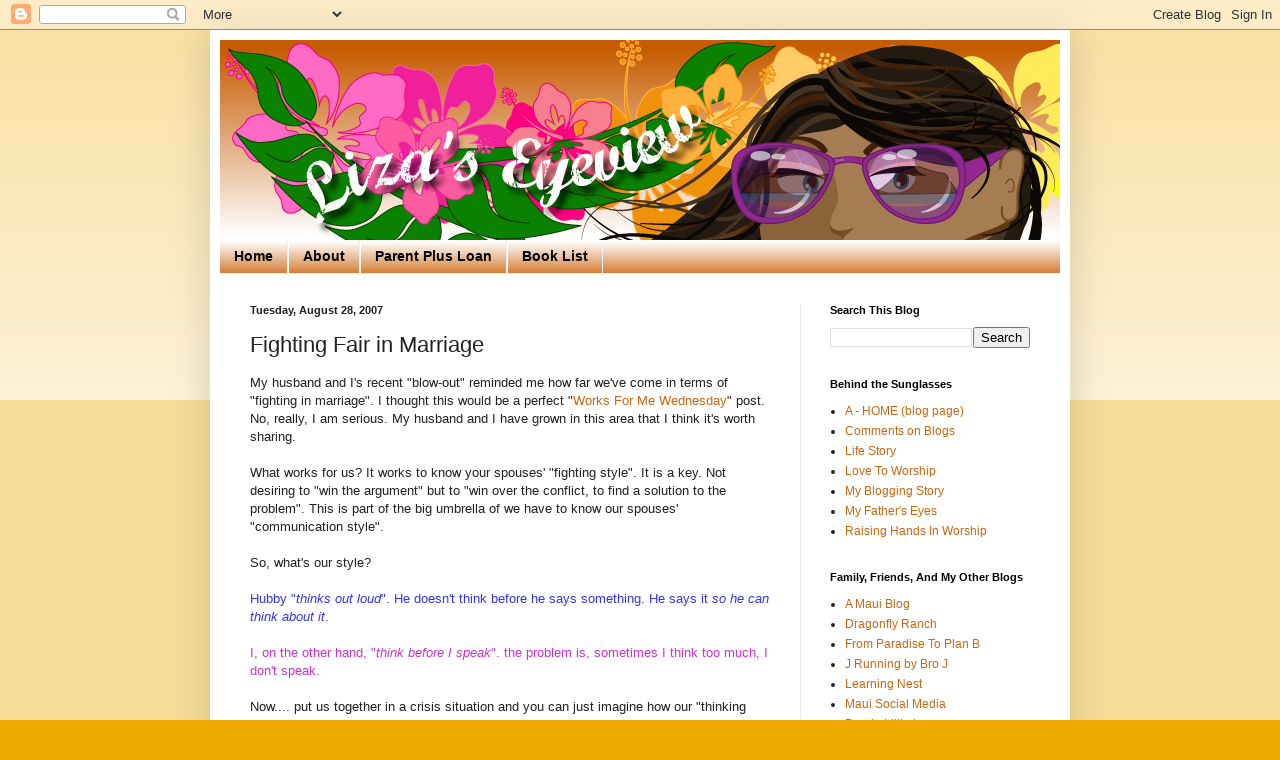

--- FILE ---
content_type: text/html; charset=UTF-8
request_url: https://www.lizapierce.com/2007/08/fighting-fair-in-marriage.html?showComment=1188548880000
body_size: 16396
content:
<!DOCTYPE html>
<html class='v2' dir='ltr' lang='en'>
<head>
<link href='https://www.blogger.com/static/v1/widgets/4128112664-css_bundle_v2.css' rel='stylesheet' type='text/css'/>
<meta content='width=1100' name='viewport'/>
<meta content='text/html; charset=UTF-8' http-equiv='Content-Type'/>
<meta content='blogger' name='generator'/>
<link href='https://www.lizapierce.com/favicon.ico' rel='icon' type='image/x-icon'/>
<link href='https://www.lizapierce.com/2007/08/fighting-fair-in-marriage.html' rel='canonical'/>
<link rel="alternate" type="application/atom+xml" title="Liza&#39;s Eyeview - Atom" href="https://www.lizapierce.com/feeds/posts/default" />
<link rel="alternate" type="application/rss+xml" title="Liza&#39;s Eyeview - RSS" href="https://www.lizapierce.com/feeds/posts/default?alt=rss" />
<link rel="service.post" type="application/atom+xml" title="Liza&#39;s Eyeview - Atom" href="https://www.blogger.com/feeds/4843390995683827463/posts/default" />

<link rel="alternate" type="application/atom+xml" title="Liza&#39;s Eyeview - Atom" href="https://www.lizapierce.com/feeds/3690562146397886126/comments/default" />
<!--Can't find substitution for tag [blog.ieCssRetrofitLinks]-->
<meta content='https://www.lizapierce.com/2007/08/fighting-fair-in-marriage.html' property='og:url'/>
<meta content='Fighting Fair in Marriage' property='og:title'/>
<meta content='My husband and I&#39;s recent &quot;blow-out&quot; reminded me how far we&#39;ve come in terms of &quot;fighting in marriage&quot;.  I thought this would be a perfect &quot;...' property='og:description'/>
<title>Liza's Eyeview: Fighting Fair in Marriage</title>
<style id='page-skin-1' type='text/css'><!--
/*
-----------------------------------------------
Blogger Template Style
Name:     Simple
Designer: Blogger
URL:      www.blogger.com
----------------------------------------------- */
/* Content
----------------------------------------------- */
body {
font: normal normal 12px Arial, Tahoma, Helvetica, FreeSans, sans-serif;
color: #222222;
background: #eeaa00 none repeat scroll top left;
padding: 0 40px 40px 40px;
}
html body .region-inner {
min-width: 0;
max-width: 100%;
width: auto;
}
h2 {
font-size: 22px;
}
a:link {
text-decoration:none;
color: #cc6611;
}
a:visited {
text-decoration:none;
color: #888888;
}
a:hover {
text-decoration:underline;
color: #ff9900;
}
.body-fauxcolumn-outer .fauxcolumn-inner {
background: transparent url(https://resources.blogblog.com/blogblog/data/1kt/simple/body_gradient_tile_light.png) repeat scroll top left;
_background-image: none;
}
.body-fauxcolumn-outer .cap-top {
position: absolute;
z-index: 1;
height: 400px;
width: 100%;
}
.body-fauxcolumn-outer .cap-top .cap-left {
width: 100%;
background: transparent url(https://resources.blogblog.com/blogblog/data/1kt/simple/gradients_light.png) repeat-x scroll top left;
_background-image: none;
}
.content-outer {
-moz-box-shadow: 0 0 40px rgba(0, 0, 0, .15);
-webkit-box-shadow: 0 0 5px rgba(0, 0, 0, .15);
-goog-ms-box-shadow: 0 0 10px #333333;
box-shadow: 0 0 40px rgba(0, 0, 0, .15);
margin-bottom: 1px;
}
.content-inner {
padding: 10px 10px;
}
.content-inner {
background-color: #ffffff;
}
/* Header
----------------------------------------------- */
.header-outer {
background: #cc6611 url(https://resources.blogblog.com/blogblog/data/1kt/simple/gradients_light.png) repeat-x scroll 0 -400px;
_background-image: none;
}
.Header h1 {
font: normal normal 60px Arial, Tahoma, Helvetica, FreeSans, sans-serif;
color: #ffffff;
text-shadow: 1px 2px 3px rgba(0, 0, 0, .2);
}
.Header h1 a {
color: #ffffff;
}
.Header .description {
font-size: 140%;
color: #ffffff;
}
.header-inner .Header .titlewrapper {
padding: 22px 30px;
}
.header-inner .Header .descriptionwrapper {
padding: 0 30px;
}
/* Tabs
----------------------------------------------- */
.tabs-inner .section:first-child {
border-top: 0 solid #eeeeee;
}
.tabs-inner .section:first-child ul {
margin-top: -0;
border-top: 0 solid #eeeeee;
border-left: 0 solid #eeeeee;
border-right: 0 solid #eeeeee;
}
.tabs-inner .widget ul {
background: #cc6611 url(https://resources.blogblog.com/blogblog/data/1kt/simple/gradients_light.png) repeat-x scroll 0 -800px;
_background-image: none;
border-bottom: 1px solid #eeeeee;
margin-top: 0;
margin-left: -30px;
margin-right: -30px;
}
.tabs-inner .widget li a {
display: inline-block;
padding: .6em 1em;
font: normal bold 14px Arial, Tahoma, Helvetica, FreeSans, sans-serif;
color: #000000;
border-left: 1px solid #ffffff;
border-right: 1px solid #eeeeee;
}
.tabs-inner .widget li:first-child a {
border-left: none;
}
.tabs-inner .widget li.selected a, .tabs-inner .widget li a:hover {
color: #000000;
background-color: #eeeeee;
text-decoration: none;
}
/* Columns
----------------------------------------------- */
.main-outer {
border-top: 0 solid #eeeeee;
}
.fauxcolumn-left-outer .fauxcolumn-inner {
border-right: 1px solid #eeeeee;
}
.fauxcolumn-right-outer .fauxcolumn-inner {
border-left: 1px solid #eeeeee;
}
/* Headings
----------------------------------------------- */
div.widget > h2,
div.widget h2.title {
margin: 0 0 1em 0;
font: normal bold 11px Arial, Tahoma, Helvetica, FreeSans, sans-serif;
color: #000000;
}
/* Widgets
----------------------------------------------- */
.widget .zippy {
color: #999999;
text-shadow: 2px 2px 1px rgba(0, 0, 0, .1);
}
.widget .popular-posts ul {
list-style: none;
}
/* Posts
----------------------------------------------- */
h2.date-header {
font: normal bold 11px Arial, Tahoma, Helvetica, FreeSans, sans-serif;
}
.date-header span {
background-color: transparent;
color: #222222;
padding: inherit;
letter-spacing: inherit;
margin: inherit;
}
.main-inner {
padding-top: 30px;
padding-bottom: 30px;
}
.main-inner .column-center-inner {
padding: 0 15px;
}
.main-inner .column-center-inner .section {
margin: 0 15px;
}
.post {
margin: 0 0 25px 0;
}
h3.post-title, .comments h4 {
font: normal normal 22px Arial, Tahoma, Helvetica, FreeSans, sans-serif;
margin: .75em 0 0;
}
.post-body {
font-size: 110%;
line-height: 1.4;
position: relative;
}
.post-body img, .post-body .tr-caption-container, .Profile img, .Image img,
.BlogList .item-thumbnail img {
padding: 2px;
background: #ffffff;
border: 1px solid #eeeeee;
-moz-box-shadow: 1px 1px 5px rgba(0, 0, 0, .1);
-webkit-box-shadow: 1px 1px 5px rgba(0, 0, 0, .1);
box-shadow: 1px 1px 5px rgba(0, 0, 0, .1);
}
.post-body img, .post-body .tr-caption-container {
padding: 5px;
}
.post-body .tr-caption-container {
color: #222222;
}
.post-body .tr-caption-container img {
padding: 0;
background: transparent;
border: none;
-moz-box-shadow: 0 0 0 rgba(0, 0, 0, .1);
-webkit-box-shadow: 0 0 0 rgba(0, 0, 0, .1);
box-shadow: 0 0 0 rgba(0, 0, 0, .1);
}
.post-header {
margin: 0 0 1.5em;
line-height: 1.6;
font-size: 90%;
}
.post-footer {
margin: 20px -2px 0;
padding: 5px 10px;
color: #666666;
background-color: #f9f9f9;
border-bottom: 1px solid #eeeeee;
line-height: 1.6;
font-size: 90%;
}
#comments .comment-author {
padding-top: 1.5em;
border-top: 1px solid #eeeeee;
background-position: 0 1.5em;
}
#comments .comment-author:first-child {
padding-top: 0;
border-top: none;
}
.avatar-image-container {
margin: .2em 0 0;
}
#comments .avatar-image-container img {
border: 1px solid #eeeeee;
}
/* Comments
----------------------------------------------- */
.comments .comments-content .icon.blog-author {
background-repeat: no-repeat;
background-image: url([data-uri]);
}
.comments .comments-content .loadmore a {
border-top: 1px solid #999999;
border-bottom: 1px solid #999999;
}
.comments .comment-thread.inline-thread {
background-color: #f9f9f9;
}
.comments .continue {
border-top: 2px solid #999999;
}
/* Accents
---------------------------------------------- */
.section-columns td.columns-cell {
border-left: 1px solid #eeeeee;
}
.blog-pager {
background: transparent none no-repeat scroll top center;
}
.blog-pager-older-link, .home-link,
.blog-pager-newer-link {
background-color: #ffffff;
padding: 5px;
}
.footer-outer {
border-top: 0 dashed #bbbbbb;
}
/* Mobile
----------------------------------------------- */
body.mobile  {
background-size: auto;
}
.mobile .body-fauxcolumn-outer {
background: transparent none repeat scroll top left;
}
.mobile .body-fauxcolumn-outer .cap-top {
background-size: 100% auto;
}
.mobile .content-outer {
-webkit-box-shadow: 0 0 3px rgba(0, 0, 0, .15);
box-shadow: 0 0 3px rgba(0, 0, 0, .15);
}
.mobile .tabs-inner .widget ul {
margin-left: 0;
margin-right: 0;
}
.mobile .post {
margin: 0;
}
.mobile .main-inner .column-center-inner .section {
margin: 0;
}
.mobile .date-header span {
padding: 0.1em 10px;
margin: 0 -10px;
}
.mobile h3.post-title {
margin: 0;
}
.mobile .blog-pager {
background: transparent none no-repeat scroll top center;
}
.mobile .footer-outer {
border-top: none;
}
.mobile .main-inner, .mobile .footer-inner {
background-color: #ffffff;
}
.mobile-index-contents {
color: #222222;
}
.mobile-link-button {
background-color: #cc6611;
}
.mobile-link-button a:link, .mobile-link-button a:visited {
color: #ffffff;
}
.mobile .tabs-inner .section:first-child {
border-top: none;
}
.mobile .tabs-inner .PageList .widget-content {
background-color: #eeeeee;
color: #000000;
border-top: 1px solid #eeeeee;
border-bottom: 1px solid #eeeeee;
}
.mobile .tabs-inner .PageList .widget-content .pagelist-arrow {
border-left: 1px solid #eeeeee;
}

--></style>
<style id='template-skin-1' type='text/css'><!--
body {
min-width: 860px;
}
.content-outer, .content-fauxcolumn-outer, .region-inner {
min-width: 860px;
max-width: 860px;
_width: 860px;
}
.main-inner .columns {
padding-left: 0px;
padding-right: 260px;
}
.main-inner .fauxcolumn-center-outer {
left: 0px;
right: 260px;
/* IE6 does not respect left and right together */
_width: expression(this.parentNode.offsetWidth -
parseInt("0px") -
parseInt("260px") + 'px');
}
.main-inner .fauxcolumn-left-outer {
width: 0px;
}
.main-inner .fauxcolumn-right-outer {
width: 260px;
}
.main-inner .column-left-outer {
width: 0px;
right: 100%;
margin-left: -0px;
}
.main-inner .column-right-outer {
width: 260px;
margin-right: -260px;
}
#layout {
min-width: 0;
}
#layout .content-outer {
min-width: 0;
width: 800px;
}
#layout .region-inner {
min-width: 0;
width: auto;
}
body#layout div.add_widget {
padding: 8px;
}
body#layout div.add_widget a {
margin-left: 32px;
}
--></style>
<link href='https://www.blogger.com/dyn-css/authorization.css?targetBlogID=4843390995683827463&amp;zx=411b28d1-7a04-43ef-87e3-5ef5026cd87e' media='none' onload='if(media!=&#39;all&#39;)media=&#39;all&#39;' rel='stylesheet'/><noscript><link href='https://www.blogger.com/dyn-css/authorization.css?targetBlogID=4843390995683827463&amp;zx=411b28d1-7a04-43ef-87e3-5ef5026cd87e' rel='stylesheet'/></noscript>
<meta name='google-adsense-platform-account' content='ca-host-pub-1556223355139109'/>
<meta name='google-adsense-platform-domain' content='blogspot.com'/>

<script async src="https://pagead2.googlesyndication.com/pagead/js/adsbygoogle.js?client=ca-pub-1034757327138527&host=ca-host-pub-1556223355139109" crossorigin="anonymous"></script>

<!-- data-ad-client=ca-pub-1034757327138527 -->

</head>
<body class='loading variant-bold'>
<div class='navbar section' id='navbar' name='Navbar'><div class='widget Navbar' data-version='1' id='Navbar1'><script type="text/javascript">
    function setAttributeOnload(object, attribute, val) {
      if(window.addEventListener) {
        window.addEventListener('load',
          function(){ object[attribute] = val; }, false);
      } else {
        window.attachEvent('onload', function(){ object[attribute] = val; });
      }
    }
  </script>
<div id="navbar-iframe-container"></div>
<script type="text/javascript" src="https://apis.google.com/js/platform.js"></script>
<script type="text/javascript">
      gapi.load("gapi.iframes:gapi.iframes.style.bubble", function() {
        if (gapi.iframes && gapi.iframes.getContext) {
          gapi.iframes.getContext().openChild({
              url: 'https://www.blogger.com/navbar/4843390995683827463?po\x3d3690562146397886126\x26origin\x3dhttps://www.lizapierce.com',
              where: document.getElementById("navbar-iframe-container"),
              id: "navbar-iframe"
          });
        }
      });
    </script><script type="text/javascript">
(function() {
var script = document.createElement('script');
script.type = 'text/javascript';
script.src = '//pagead2.googlesyndication.com/pagead/js/google_top_exp.js';
var head = document.getElementsByTagName('head')[0];
if (head) {
head.appendChild(script);
}})();
</script>
</div></div>
<div class='body-fauxcolumns'>
<div class='fauxcolumn-outer body-fauxcolumn-outer'>
<div class='cap-top'>
<div class='cap-left'></div>
<div class='cap-right'></div>
</div>
<div class='fauxborder-left'>
<div class='fauxborder-right'></div>
<div class='fauxcolumn-inner'>
</div>
</div>
<div class='cap-bottom'>
<div class='cap-left'></div>
<div class='cap-right'></div>
</div>
</div>
</div>
<div class='content'>
<div class='content-fauxcolumns'>
<div class='fauxcolumn-outer content-fauxcolumn-outer'>
<div class='cap-top'>
<div class='cap-left'></div>
<div class='cap-right'></div>
</div>
<div class='fauxborder-left'>
<div class='fauxborder-right'></div>
<div class='fauxcolumn-inner'>
</div>
</div>
<div class='cap-bottom'>
<div class='cap-left'></div>
<div class='cap-right'></div>
</div>
</div>
</div>
<div class='content-outer'>
<div class='content-cap-top cap-top'>
<div class='cap-left'></div>
<div class='cap-right'></div>
</div>
<div class='fauxborder-left content-fauxborder-left'>
<div class='fauxborder-right content-fauxborder-right'></div>
<div class='content-inner'>
<header>
<div class='header-outer'>
<div class='header-cap-top cap-top'>
<div class='cap-left'></div>
<div class='cap-right'></div>
</div>
<div class='fauxborder-left header-fauxborder-left'>
<div class='fauxborder-right header-fauxborder-right'></div>
<div class='region-inner header-inner'>
<div class='header section' id='header' name='Header'><div class='widget Header' data-version='1' id='Header1'>
<div id='header-inner'>
<a href='https://www.lizapierce.com/' style='display: block'>
<img alt='Liza&#39;s Eyeview' height='200px; ' id='Header1_headerimg' src='https://blogger.googleusercontent.com/img/b/R29vZ2xl/AVvXsEj2nHrDsJB9nvMOi52sqrm5euI5r4btYWbqLJEd_VLuvMT7QHMKVKGtFs7uwMpJClTwTNyYkmzict6d2WomdRGrmvZ-wNkQ4-kMN6qRBSDvhIl0Rd0UcOHCJi7lkjcleUihhMSPL1WsWCw/s900-r/liza-header.png' style='display: block' width='900px; '/>
</a>
</div>
</div></div>
</div>
</div>
<div class='header-cap-bottom cap-bottom'>
<div class='cap-left'></div>
<div class='cap-right'></div>
</div>
</div>
</header>
<div class='tabs-outer'>
<div class='tabs-cap-top cap-top'>
<div class='cap-left'></div>
<div class='cap-right'></div>
</div>
<div class='fauxborder-left tabs-fauxborder-left'>
<div class='fauxborder-right tabs-fauxborder-right'></div>
<div class='region-inner tabs-inner'>
<div class='tabs section' id='crosscol' name='Cross-Column'><div class='widget PageList' data-version='1' id='PageList1'>
<h2>Pages</h2>
<div class='widget-content'>
<ul>
<li>
<a href='https://www.lizapierce.com/'>Home</a>
</li>
<li>
<a href='https://www.lizapierce.com/p/about.html'>About</a>
</li>
<li>
<a href='https://www.lizapierce.com/p/parent-plus-loan.html'>Parent Plus Loan</a>
</li>
<li>
<a href='https://www.lizapierce.com/p/book-list.html'>Book List</a>
</li>
</ul>
<div class='clear'></div>
</div>
</div></div>
<div class='tabs no-items section' id='crosscol-overflow' name='Cross-Column 2'></div>
</div>
</div>
<div class='tabs-cap-bottom cap-bottom'>
<div class='cap-left'></div>
<div class='cap-right'></div>
</div>
</div>
<div class='main-outer'>
<div class='main-cap-top cap-top'>
<div class='cap-left'></div>
<div class='cap-right'></div>
</div>
<div class='fauxborder-left main-fauxborder-left'>
<div class='fauxborder-right main-fauxborder-right'></div>
<div class='region-inner main-inner'>
<div class='columns fauxcolumns'>
<div class='fauxcolumn-outer fauxcolumn-center-outer'>
<div class='cap-top'>
<div class='cap-left'></div>
<div class='cap-right'></div>
</div>
<div class='fauxborder-left'>
<div class='fauxborder-right'></div>
<div class='fauxcolumn-inner'>
</div>
</div>
<div class='cap-bottom'>
<div class='cap-left'></div>
<div class='cap-right'></div>
</div>
</div>
<div class='fauxcolumn-outer fauxcolumn-left-outer'>
<div class='cap-top'>
<div class='cap-left'></div>
<div class='cap-right'></div>
</div>
<div class='fauxborder-left'>
<div class='fauxborder-right'></div>
<div class='fauxcolumn-inner'>
</div>
</div>
<div class='cap-bottom'>
<div class='cap-left'></div>
<div class='cap-right'></div>
</div>
</div>
<div class='fauxcolumn-outer fauxcolumn-right-outer'>
<div class='cap-top'>
<div class='cap-left'></div>
<div class='cap-right'></div>
</div>
<div class='fauxborder-left'>
<div class='fauxborder-right'></div>
<div class='fauxcolumn-inner'>
</div>
</div>
<div class='cap-bottom'>
<div class='cap-left'></div>
<div class='cap-right'></div>
</div>
</div>
<!-- corrects IE6 width calculation -->
<div class='columns-inner'>
<div class='column-center-outer'>
<div class='column-center-inner'>
<div class='main section' id='main' name='Main'><div class='widget Blog' data-version='1' id='Blog1'>
<div class='blog-posts hfeed'>

          <div class="date-outer">
        
<h2 class='date-header'><span>Tuesday, August 28, 2007</span></h2>

          <div class="date-posts">
        
<div class='post-outer'>
<div class='post hentry uncustomized-post-template' itemprop='blogPost' itemscope='itemscope' itemtype='http://schema.org/BlogPosting'>
<meta content='4843390995683827463' itemprop='blogId'/>
<meta content='3690562146397886126' itemprop='postId'/>
<a name='3690562146397886126'></a>
<h3 class='post-title entry-title' itemprop='name'>
Fighting Fair in Marriage
</h3>
<div class='post-header'>
<div class='post-header-line-1'></div>
</div>
<div class='post-body entry-content' id='post-body-3690562146397886126' itemprop='description articleBody'>
My husband and I's recent "blow-out" reminded me how far we've come in terms of "fighting in marriage".  I thought this would be a perfect "<a href="http://rocksinmydryer.typepad.com/shannon/2007/08/works-for-me-ju.html">Works For Me Wednesday</a>" post. No, really, I am serious.  My husband and I have grown in this area that I think it's worth sharing.<br /><br />What works for us? It works to know your spouses' "fighting style".  It is a key.  Not desiring to "win the argument" but to "win over the conflict, to find a solution to the problem". This is part of the big umbrella of we have to know our spouses' "communication style".<br /><br />So, what's our style?<br /><br /><span style="color: rgb(51, 51, 255);">Hubby "<span style="font-style: italic;">thinks out loud</span>".  He doesn't think before he says something. He says it <span style="font-style: italic;">so he can think about it</span>.</span><br /><br /><span style="color: rgb(204, 51, 204);">I, on the other hand, "<span style="font-style: italic;">think before I speak</span>". the problem is, sometimes I think too much, I don't speak.</span><br /><br />Now....  put us together in a crisis situation and you can just imagine how our "thinking style" would clash.  Let's take our recent fight for example....<br /><br />All throughout  the week I was thinking and brainstorming about my <a href="http://lizas-eyeview.blogspot.com/2007/08/my-parents-want-to-go-home-part-2.html">parents' situation</a> (their being homesick and desire to go back home) .  When I finally told my hubby (not by will or not in my perfect but because I had to), my husband started "thinking out loud". In the process, he started saying some things that "irritated me" or "offended me" and the conversation went downhill from there. Them we worked at "fighting fair" and the downward spiral went upward.  It took us a day to work this out compared to weeks of crisis counseling we used to have after a fight.<br /><br />In the early part of our marriage, I used to stuff everything, and when "conflicts" like this arose, I eventually would just "shut down".  Now, that drove my husband up the wall.  He can't stand that I don't answer his questions when we are arguing.  It drives him insane.  Then he starts asking more and louder and I would  feel like I was being "badgered". Yeah, in my mind I would be saying "<span style="font-style: italic;">badgering your honor, badgering</span> (<span style="font-style: italic;">ala L.A. Law</span>)", but I won't speak it out.  I would just be there in a catatonic mode which drives my husband insane even more.  Then... then when I can't take it any longer .. I would BLOW UP!  I would scream like I had never scream before.  The first time I did that our whole cul-de-sac heard it.  And if you know me in person, you now that I don't ever scream to a person (<span style="font-style: italic;">ok, except my kids</span>). So the families in that cul-de-sac started praying for us!<br /><br />So...to make this long story short ...after much counseling and marriage classes, <span style="color: rgb(255, 0, 0);">we have learned that hubby needs to back off and not badger me when we are arguing but I need to speak and not shut down.</span>  When we're in a middle of a fight, one of us or both of us should keep in mind the other's fighting style and we should "give in" a bit by communicating in his or her style, the the "conflict cycle" will spiral up towards a solution instead of spiraling down to a dead end.<br /><br />We still have "hot" arguments once in while, but not to the point that we have to call our dear marriage counselor (<span style="font-style: italic;">hi Karen</span> :)  in emergency.  Oh, we've come a long way....<br /><br />For more <a href="http://rocksinmydryer.typepad.com/shannon/2007/08/works-for-me-ju.html">Works For Me Wednesday tips</a>, go to Rocks in My Dryer.
<div style='clear: both;'></div>
</div>
<div class='post-footer'>
<div class='post-footer-line post-footer-line-1'>
<span class='post-author vcard'>
Posted by
<span class='fn' itemprop='author' itemscope='itemscope' itemtype='http://schema.org/Person'>
<meta content='https://www.blogger.com/profile/03051821265972125935' itemprop='url'/>
<a class='g-profile' href='https://www.blogger.com/profile/03051821265972125935' rel='author' title='author profile'>
<span itemprop='name'>Liza on Maui</span>
</a>
</span>
</span>
<span class='post-timestamp'>
at
<meta content='https://www.lizapierce.com/2007/08/fighting-fair-in-marriage.html' itemprop='url'/>
<a class='timestamp-link' href='https://www.lizapierce.com/2007/08/fighting-fair-in-marriage.html' rel='bookmark' title='permanent link'><abbr class='published' itemprop='datePublished' title='2007-08-28T05:23:00-10:00'>5:23&#8239;AM</abbr></a>
</span>
<span class='post-comment-link'>
</span>
<span class='post-icons'>
<span class='item-action'>
<a href='https://www.blogger.com/email-post/4843390995683827463/3690562146397886126' title='Email Post'>
<img alt='' class='icon-action' height='13' src='https://resources.blogblog.com/img/icon18_email.gif' width='18'/>
</a>
</span>
<span class='item-control blog-admin pid-1053578556'>
<a href='https://www.blogger.com/post-edit.g?blogID=4843390995683827463&postID=3690562146397886126&from=pencil' title='Edit Post'>
<img alt='' class='icon-action' height='18' src='https://resources.blogblog.com/img/icon18_edit_allbkg.gif' width='18'/>
</a>
</span>
</span>
<div class='post-share-buttons goog-inline-block'>
<a class='goog-inline-block share-button sb-email' href='https://www.blogger.com/share-post.g?blogID=4843390995683827463&postID=3690562146397886126&target=email' target='_blank' title='Email This'><span class='share-button-link-text'>Email This</span></a><a class='goog-inline-block share-button sb-blog' href='https://www.blogger.com/share-post.g?blogID=4843390995683827463&postID=3690562146397886126&target=blog' onclick='window.open(this.href, "_blank", "height=270,width=475"); return false;' target='_blank' title='BlogThis!'><span class='share-button-link-text'>BlogThis!</span></a><a class='goog-inline-block share-button sb-twitter' href='https://www.blogger.com/share-post.g?blogID=4843390995683827463&postID=3690562146397886126&target=twitter' target='_blank' title='Share to X'><span class='share-button-link-text'>Share to X</span></a><a class='goog-inline-block share-button sb-facebook' href='https://www.blogger.com/share-post.g?blogID=4843390995683827463&postID=3690562146397886126&target=facebook' onclick='window.open(this.href, "_blank", "height=430,width=640"); return false;' target='_blank' title='Share to Facebook'><span class='share-button-link-text'>Share to Facebook</span></a><a class='goog-inline-block share-button sb-pinterest' href='https://www.blogger.com/share-post.g?blogID=4843390995683827463&postID=3690562146397886126&target=pinterest' target='_blank' title='Share to Pinterest'><span class='share-button-link-text'>Share to Pinterest</span></a>
</div>
</div>
<div class='post-footer-line post-footer-line-2'>
<span class='post-labels'>
Labels:
<a href='https://www.lizapierce.com/search/label/Works%20For%20Me%20Wednesday' rel='tag'>Works For Me Wednesday</a>
</span>
</div>
<div class='post-footer-line post-footer-line-3'>
<span class='post-location'>
</span>
</div>
</div>
</div>
<div class='comments' id='comments'>
<a name='comments'></a>
<h4>10 comments:</h4>
<div id='Blog1_comments-block-wrapper'>
<dl class='avatar-comment-indent' id='comments-block'>
<dt class='comment-author ' id='c5691036353153497177'>
<a name='c5691036353153497177'></a>
<div class="avatar-image-container vcard"><span dir="ltr"><a href="https://www.blogger.com/profile/02576409086020993015" target="" rel="nofollow" onclick="" class="avatar-hovercard" id="av-5691036353153497177-02576409086020993015"><img src="https://resources.blogblog.com/img/blank.gif" width="35" height="35" class="delayLoad" style="display: none;" longdesc="//blogger.googleusercontent.com/img/b/R29vZ2xl/AVvXsEis9Y4oQuaqUKoEZ5XbeQAKD5uRzO-m1SNTKhnwCCiRXY7k_Wbw2vaij0NABqukXjA9FqiRSAgHBxQ4gY4JW8wpEeRu7vnRAnQ-oLPZC-Hh6xO_re6faxBogiEfpM7-fg/s45-c/015.JPG" alt="" title="Gretchen">

<noscript><img src="//blogger.googleusercontent.com/img/b/R29vZ2xl/AVvXsEis9Y4oQuaqUKoEZ5XbeQAKD5uRzO-m1SNTKhnwCCiRXY7k_Wbw2vaij0NABqukXjA9FqiRSAgHBxQ4gY4JW8wpEeRu7vnRAnQ-oLPZC-Hh6xO_re6faxBogiEfpM7-fg/s45-c/015.JPG" width="35" height="35" class="photo" alt=""></noscript></a></span></div>
<a href='https://www.blogger.com/profile/02576409086020993015' rel='nofollow'>Gretchen</a>
said...
</dt>
<dd class='comment-body' id='Blog1_cmt-5691036353153497177'>
<p>
Good for you, Liza.  This is so important.  I was even talking to my son about it the other day.  We can't live shoulder to shoulder w/each other and not disagree.  The key is that, even if voices get raised, we know we love each other, and we try to back up and communicate better.  Great post.  Great wordless Wednesday, too.
</p>
</dd>
<dd class='comment-footer'>
<span class='comment-timestamp'>
<a href='https://www.lizapierce.com/2007/08/fighting-fair-in-marriage.html?showComment=1188362100000#c5691036353153497177' title='comment permalink'>
August 28, 2007 at 6:35:00&#8239;PM HST
</a>
<span class='item-control blog-admin pid-965732282'>
<a class='comment-delete' href='https://www.blogger.com/comment/delete/4843390995683827463/5691036353153497177' title='Delete Comment'>
<img src='https://resources.blogblog.com/img/icon_delete13.gif'/>
</a>
</span>
</span>
</dd>
<dt class='comment-author ' id='c2362948058773661990'>
<a name='c2362948058773661990'></a>
<div class="avatar-image-container vcard"><span dir="ltr"><a href="https://www.blogger.com/profile/14008925325073263825" target="" rel="nofollow" onclick="" class="avatar-hovercard" id="av-2362948058773661990-14008925325073263825"><img src="https://resources.blogblog.com/img/blank.gif" width="35" height="35" class="delayLoad" style="display: none;" longdesc="//blogger.googleusercontent.com/img/b/R29vZ2xl/AVvXsEj6h9145esAkBx_t4hIR809UvQlbcZXo4qiWdiFqp3J6wKZKa1qw8KiiaHf7ju-hg6zENjTPoO5avaDfe4UMpCvewBhwUWn7QWdVigs8I_oMOQmmcOE1drRxQfw42RzuA/s45-c/i-Sv6bmjj-L.jpg" alt="" title="Megan Cobb">

<noscript><img src="//blogger.googleusercontent.com/img/b/R29vZ2xl/AVvXsEj6h9145esAkBx_t4hIR809UvQlbcZXo4qiWdiFqp3J6wKZKa1qw8KiiaHf7ju-hg6zENjTPoO5avaDfe4UMpCvewBhwUWn7QWdVigs8I_oMOQmmcOE1drRxQfw42RzuA/s45-c/i-Sv6bmjj-L.jpg" width="35" height="35" class="photo" alt=""></noscript></a></span></div>
<a href='https://www.blogger.com/profile/14008925325073263825' rel='nofollow'>Megan Cobb</a>
said...
</dt>
<dd class='comment-body' id='Blog1_cmt-2362948058773661990'>
<p>
SO TRUE.  I wish I could get my husband to understand this as well. :)
</p>
</dd>
<dd class='comment-footer'>
<span class='comment-timestamp'>
<a href='https://www.lizapierce.com/2007/08/fighting-fair-in-marriage.html?showComment=1188384960000#c2362948058773661990' title='comment permalink'>
August 29, 2007 at 12:56:00&#8239;AM HST
</a>
<span class='item-control blog-admin pid-440333892'>
<a class='comment-delete' href='https://www.blogger.com/comment/delete/4843390995683827463/2362948058773661990' title='Delete Comment'>
<img src='https://resources.blogblog.com/img/icon_delete13.gif'/>
</a>
</span>
</span>
</dd>
<dt class='comment-author ' id='c576100366775814559'>
<a name='c576100366775814559'></a>
<div class="avatar-image-container avatar-stock"><span dir="ltr"><a href="https://www.blogger.com/profile/09206799121622681828" target="" rel="nofollow" onclick="" class="avatar-hovercard" id="av-576100366775814559-09206799121622681828"><img src="//www.blogger.com/img/blogger_logo_round_35.png" width="35" height="35" alt="" title="Unknown">

</a></span></div>
<a href='https://www.blogger.com/profile/09206799121622681828' rel='nofollow'>Unknown</a>
said...
</dt>
<dd class='comment-body' id='Blog1_cmt-576100366775814559'>
<p>
Great post.<BR/><BR/>What works for us:<BR/><BR/>-Redefine the problem<BR/>-Don't blame the other and don't feel blamed<BR/>-Make sentences starting with: I feel.., I think... and keep it neutral, so don't blame, decribe the behaviour of someone else or read into it.<BR/>-Take a time out to redefine the problem again if necessary.<BR/>- Plan solutions.
</p>
</dd>
<dd class='comment-footer'>
<span class='comment-timestamp'>
<a href='https://www.lizapierce.com/2007/08/fighting-fair-in-marriage.html?showComment=1188407460000#c576100366775814559' title='comment permalink'>
August 29, 2007 at 7:11:00&#8239;AM HST
</a>
<span class='item-control blog-admin pid-486445084'>
<a class='comment-delete' href='https://www.blogger.com/comment/delete/4843390995683827463/576100366775814559' title='Delete Comment'>
<img src='https://resources.blogblog.com/img/icon_delete13.gif'/>
</a>
</span>
</span>
</dd>
<dt class='comment-author ' id='c5851183335584385451'>
<a name='c5851183335584385451'></a>
<div class="avatar-image-container avatar-stock"><span dir="ltr"><a href="https://www.blogger.com/profile/07254098684686512304" target="" rel="nofollow" onclick="" class="avatar-hovercard" id="av-5851183335584385451-07254098684686512304"><img src="//www.blogger.com/img/blogger_logo_round_35.png" width="35" height="35" alt="" title="JJ">

</a></span></div>
<a href='https://www.blogger.com/profile/07254098684686512304' rel='nofollow'>JJ</a>
said...
</dt>
<dd class='comment-body' id='Blog1_cmt-5851183335584385451'>
<p>
My hubby and I fight more like Edith and Archie Bunker. Lots and lots of bickering, but no big blowouts. We are both capricorns and are fighting style is identical. I always wonder how it affects the kids though. My mother was a dictator style screamer to my dad and it always made me feel sad. I guess we all go through this bump in the road of life.
</p>
</dd>
<dd class='comment-footer'>
<span class='comment-timestamp'>
<a href='https://www.lizapierce.com/2007/08/fighting-fair-in-marriage.html?showComment=1188413760000#c5851183335584385451' title='comment permalink'>
August 29, 2007 at 8:56:00&#8239;AM HST
</a>
<span class='item-control blog-admin pid-709825347'>
<a class='comment-delete' href='https://www.blogger.com/comment/delete/4843390995683827463/5851183335584385451' title='Delete Comment'>
<img src='https://resources.blogblog.com/img/icon_delete13.gif'/>
</a>
</span>
</span>
</dd>
<dt class='comment-author ' id='c2652918983937650897'>
<a name='c2652918983937650897'></a>
<div class="avatar-image-container vcard"><span dir="ltr"><a href="https://www.blogger.com/profile/07542152478039483575" target="" rel="nofollow" onclick="" class="avatar-hovercard" id="av-2652918983937650897-07542152478039483575"><img src="https://resources.blogblog.com/img/blank.gif" width="35" height="35" class="delayLoad" style="display: none;" longdesc="//4.bp.blogspot.com/_S4L6AhIXYXk/SZc6e3pTziI/AAAAAAAAFus/FN88CbiLIrM/S45-s35/hearts2hu1.gif" alt="" title="Heart of Rachel">

<noscript><img src="//4.bp.blogspot.com/_S4L6AhIXYXk/SZc6e3pTziI/AAAAAAAAFus/FN88CbiLIrM/S45-s35/hearts2hu1.gif" width="35" height="35" class="photo" alt=""></noscript></a></span></div>
<a href='https://www.blogger.com/profile/07542152478039483575' rel='nofollow'>Heart of Rachel</a>
said...
</dt>
<dd class='comment-body' id='Blog1_cmt-2652918983937650897'>
<p>
Hi Liza. Thanks for sharing this interesting post.<BR/><BR/>I guess in every marriage, there is always some misunderstandings. We can always make use of these situations to strengthen the relationship by learning from our mistakes and thinking of ways to avoid committing them again.
</p>
</dd>
<dd class='comment-footer'>
<span class='comment-timestamp'>
<a href='https://www.lizapierce.com/2007/08/fighting-fair-in-marriage.html?showComment=1188485700000#c2652918983937650897' title='comment permalink'>
August 30, 2007 at 4:55:00&#8239;AM HST
</a>
<span class='item-control blog-admin pid-278796324'>
<a class='comment-delete' href='https://www.blogger.com/comment/delete/4843390995683827463/2652918983937650897' title='Delete Comment'>
<img src='https://resources.blogblog.com/img/icon_delete13.gif'/>
</a>
</span>
</span>
</dd>
<dt class='comment-author ' id='c4581477175188610080'>
<a name='c4581477175188610080'></a>
<div class="avatar-image-container avatar-stock"><span dir="ltr"><a href="https://www.blogger.com/profile/08236174046250105313" target="" rel="nofollow" onclick="" class="avatar-hovercard" id="av-4581477175188610080-08236174046250105313"><img src="//www.blogger.com/img/blogger_logo_round_35.png" width="35" height="35" alt="" title="ScroochChronicles">

</a></span></div>
<a href='https://www.blogger.com/profile/08236174046250105313' rel='nofollow'>ScroochChronicles</a>
said...
</dt>
<dd class='comment-body' id='Blog1_cmt-4581477175188610080'>
<p>
Hi Liza!!  This was a fantastic read because many of us "wives" can relate.  We may have different syles but, in essence, we are thinking and talking about the same thing.<BR/><BR/>My husband and I don't ban fighting.  Just not in public and not in front of the kids.  We don't have too many fights but when we do it can put any Army/Navy/Marine led battalion to shame.  We can both reason out till our tongues hang out but we never go to bed without fixing things.  So far, that works for us :)
</p>
</dd>
<dd class='comment-footer'>
<span class='comment-timestamp'>
<a href='https://www.lizapierce.com/2007/08/fighting-fair-in-marriage.html?showComment=1188526980000#c4581477175188610080' title='comment permalink'>
August 30, 2007 at 4:23:00&#8239;PM HST
</a>
<span class='item-control blog-admin pid-2076585676'>
<a class='comment-delete' href='https://www.blogger.com/comment/delete/4843390995683827463/4581477175188610080' title='Delete Comment'>
<img src='https://resources.blogblog.com/img/icon_delete13.gif'/>
</a>
</span>
</span>
</dd>
<dt class='comment-author ' id='c2618529956207597027'>
<a name='c2618529956207597027'></a>
<div class="avatar-image-container vcard"><span dir="ltr"><a href="https://www.blogger.com/profile/12537667858801716543" target="" rel="nofollow" onclick="" class="avatar-hovercard" id="av-2618529956207597027-12537667858801716543"><img src="https://resources.blogblog.com/img/blank.gif" width="33" height="35" class="delayLoad" style="display: none;" longdesc="//aboutmyrecovery.com/wp-content/uploads/noemiicon.jpg" alt="" title="noemi">

<noscript><img src="//aboutmyrecovery.com/wp-content/uploads/noemiicon.jpg" width="33" height="35" class="photo" alt=""></noscript></a></span></div>
<a href='https://www.blogger.com/profile/12537667858801716543' rel='nofollow'>noemi</a>
said...
</dt>
<dd class='comment-body' id='Blog1_cmt-2618529956207597027'>
<p>
after being married for 22 years, I have already adapted to the fighting style of my husband. So yeah, I keep quiet when he is in a fit. Then I talk to him after he has calmed down. Indeed, couples have their own styles
</p>
</dd>
<dd class='comment-footer'>
<span class='comment-timestamp'>
<a href='https://www.lizapierce.com/2007/08/fighting-fair-in-marriage.html?showComment=1188527760000#c2618529956207597027' title='comment permalink'>
August 30, 2007 at 4:36:00&#8239;PM HST
</a>
<span class='item-control blog-admin pid-679540067'>
<a class='comment-delete' href='https://www.blogger.com/comment/delete/4843390995683827463/2618529956207597027' title='Delete Comment'>
<img src='https://resources.blogblog.com/img/icon_delete13.gif'/>
</a>
</span>
</span>
</dd>
<dt class='comment-author ' id='c5323244307379961188'>
<a name='c5323244307379961188'></a>
<div class="avatar-image-container avatar-stock"><span dir="ltr"><a href="https://www.blogger.com/profile/13406072210991647906" target="" rel="nofollow" onclick="" class="avatar-hovercard" id="av-5323244307379961188-13406072210991647906"><img src="//www.blogger.com/img/blogger_logo_round_35.png" width="35" height="35" alt="" title="Hailey&amp;#39;s Beats and Bits">

</a></span></div>
<a href='https://www.blogger.com/profile/13406072210991647906' rel='nofollow'>Hailey&#39;s Beats and Bits</a>
said...
</dt>
<dd class='comment-body' id='Blog1_cmt-5323244307379961188'>
<p>
i think it is better to shout and pour everything out, leave nothing. then start afresh than to leave lotsa things inside bottled up!<BR/>define marriage: bliss and blisters!
</p>
</dd>
<dd class='comment-footer'>
<span class='comment-timestamp'>
<a href='https://www.lizapierce.com/2007/08/fighting-fair-in-marriage.html?showComment=1188559080000#c5323244307379961188' title='comment permalink'>
August 31, 2007 at 1:18:00&#8239;AM HST
</a>
<span class='item-control blog-admin pid-417263723'>
<a class='comment-delete' href='https://www.blogger.com/comment/delete/4843390995683827463/5323244307379961188' title='Delete Comment'>
<img src='https://resources.blogblog.com/img/icon_delete13.gif'/>
</a>
</span>
</span>
</dd>
<dt class='comment-author ' id='c4350351685035343985'>
<a name='c4350351685035343985'></a>
<div class="avatar-image-container avatar-stock"><span dir="ltr"><img src="//resources.blogblog.com/img/blank.gif" width="35" height="35" alt="" title="Anonymous">

</span></div>
Anonymous
said...
</dt>
<dd class='comment-body' id='Blog1_cmt-4350351685035343985'>
<p>
You're right Liza.  We need to understand our fighting styles as a couple. I always think and talk too much in the past.  In contrast, my husband speaks a few hurting generalizations and leaves the fight scene most of the time leaving me in the air -- so there is just a cool off, not a real resolution. He is more of a conflict-avoiding person and I've just had to accept him as he is.            I am working on improving my fighting style for the sake of my kids.<BR/>You're lucky Liza.
</p>
</dd>
<dd class='comment-footer'>
<span class='comment-timestamp'>
<a href='https://www.lizapierce.com/2007/08/fighting-fair-in-marriage.html?showComment=1188629580000#c4350351685035343985' title='comment permalink'>
August 31, 2007 at 8:53:00&#8239;PM HST
</a>
<span class='item-control blog-admin pid-1934645050'>
<a class='comment-delete' href='https://www.blogger.com/comment/delete/4843390995683827463/4350351685035343985' title='Delete Comment'>
<img src='https://resources.blogblog.com/img/icon_delete13.gif'/>
</a>
</span>
</span>
</dd>
<dt class='comment-author ' id='c4323332137993522555'>
<a name='c4323332137993522555'></a>
<div class="avatar-image-container vcard"><span dir="ltr"><a href="https://www.blogger.com/profile/06319876018208176809" target="" rel="nofollow" onclick="" class="avatar-hovercard" id="av-4323332137993522555-06319876018208176809"><img src="https://resources.blogblog.com/img/blank.gif" width="35" height="35" class="delayLoad" style="display: none;" longdesc="//blogger.googleusercontent.com/img/b/R29vZ2xl/AVvXsEjcIMUw5wSV1dBthgBWfmYcXzFSJWLdE-taNa_0wQIhFnoSMkTrHevRhv4jXzISXpaLvXrmrpLTpp-B74nnd14WMSi59r8gkKZRCTYyfPDrnH8dANDev-c8oo6HfJh6CWE/s45-c/photo2b.jpg" alt="" title="Katrina">

<noscript><img src="//blogger.googleusercontent.com/img/b/R29vZ2xl/AVvXsEjcIMUw5wSV1dBthgBWfmYcXzFSJWLdE-taNa_0wQIhFnoSMkTrHevRhv4jXzISXpaLvXrmrpLTpp-B74nnd14WMSi59r8gkKZRCTYyfPDrnH8dANDev-c8oo6HfJh6CWE/s45-c/photo2b.jpg" width="35" height="35" class="photo" alt=""></noscript></a></span></div>
<a href='https://www.blogger.com/profile/06319876018208176809' rel='nofollow'>Katrina</a>
said...
</dt>
<dd class='comment-body' id='Blog1_cmt-4323332137993522555'>
<p>
Great insights, Liza!  I especially like the idea of trying to "triumph over the conflict" instead of triumphing over your spouse.  In our relationship, I tend to think out loud, too.  I try to make up for it by taking a pause before we discuss an issue so I actually know what I'm going to say before I say it.<BR/><BR/>Thanks for sharing your post!
</p>
</dd>
<dd class='comment-footer'>
<span class='comment-timestamp'>
<a href='https://www.lizapierce.com/2007/08/fighting-fair-in-marriage.html?showComment=1193602800000#c4323332137993522555' title='comment permalink'>
October 28, 2007 at 10:20:00&#8239;AM HST
</a>
<span class='item-control blog-admin pid-1318646662'>
<a class='comment-delete' href='https://www.blogger.com/comment/delete/4843390995683827463/4323332137993522555' title='Delete Comment'>
<img src='https://resources.blogblog.com/img/icon_delete13.gif'/>
</a>
</span>
</span>
</dd>
</dl>
</div>
<p class='comment-footer'>
<a href='https://www.blogger.com/comment/fullpage/post/4843390995683827463/3690562146397886126' onclick=''>Post a Comment</a>
</p>
</div>
</div>

        </div></div>
      
</div>
<div class='blog-pager' id='blog-pager'>
<span id='blog-pager-newer-link'>
<a class='blog-pager-newer-link' href='https://www.lizapierce.com/2007/08/wordless-wednesday.html' id='Blog1_blog-pager-newer-link' title='Newer Post'>Newer Post</a>
</span>
<span id='blog-pager-older-link'>
<a class='blog-pager-older-link' href='https://www.lizapierce.com/2007/08/update-on-my-parents-part-3.html' id='Blog1_blog-pager-older-link' title='Older Post'>Older Post</a>
</span>
<a class='home-link' href='https://www.lizapierce.com/'>Home</a>
</div>
<div class='clear'></div>
<div class='post-feeds'>
<div class='feed-links'>
Subscribe to:
<a class='feed-link' href='https://www.lizapierce.com/feeds/3690562146397886126/comments/default' target='_blank' type='application/atom+xml'>Post Comments (Atom)</a>
</div>
</div>
</div></div>
</div>
</div>
<div class='column-left-outer'>
<div class='column-left-inner'>
<aside>
</aside>
</div>
</div>
<div class='column-right-outer'>
<div class='column-right-inner'>
<aside>
<div class='sidebar section' id='sidebar-right-1'><div class='widget BlogSearch' data-version='1' id='BlogSearch1'>
<h2 class='title'>Search This Blog</h2>
<div class='widget-content'>
<div id='BlogSearch1_form'>
<form action='https://www.lizapierce.com/search' class='gsc-search-box' target='_top'>
<table cellpadding='0' cellspacing='0' class='gsc-search-box'>
<tbody>
<tr>
<td class='gsc-input'>
<input autocomplete='off' class='gsc-input' name='q' size='10' title='search' type='text' value=''/>
</td>
<td class='gsc-search-button'>
<input class='gsc-search-button' title='search' type='submit' value='Search'/>
</td>
</tr>
</tbody>
</table>
</form>
</div>
</div>
<div class='clear'></div>
</div><div class='widget LinkList' data-version='1' id='LinkList6'>
<h2>Behind the Sunglasses</h2>
<div class='widget-content'>
<ul>
<li><a href='http://www.lizapierce.com/'>A - HOME (blog page)</a></li>
<li><a href='http://lizas-eyeview.blogspot.com/2007/07/what-is-purpose-of-comments-on-blogs.html'>Comments on Blogs</a></li>
<li><a href='http://lizas-eyeview.blogspot.com/2007/03/i-grew-up-believing-that-good-people-go.html'>Life Story</a></li>
<li><a href='http://lizas-eyeview.blogspot.com/search/label/Worship?max-results=100'>Love To Worship</a></li>
<li><a href='http://lizas-eyeview.blogspot.com/2007/06/how-did-you-start-blogging-in-october.html'>My Blogging Story</a></li>
<li><a href='http://lizas-eyeview.blogspot.com/2008/01/my-fathers-eyes-amy-grant.html'>My Father's Eyes</a></li>
<li><a href='http://lizas-eyeview.blogspot.com/2007/02/why-i-raise-my-hand-during-worship.html'>Raising Hands In  Worship</a></li>
</ul>
<div class='clear'></div>
</div>
</div><div class='widget LinkList' data-version='1' id='LinkList10'>
<h2>Family, Friends, And My Other Blogs</h2>
<div class='widget-content'>
<ul>
<li><a href='http://www.amauiblog.com/'>A Maui Blog</a></li>
<li><a href='http://dragonflyranchgirl.blogspot.com/'>Dragonfly Ranch</a></li>
<li><a href='http://joemaui.blogspot.com/'>From Paradise To Plan B</a></li>
<li><a href='http://www.teamjrunning.blogspot.com'>J Running by Bro J</a></li>
<li><a href='http://learningnestofmaui.blogspot.com/'>Learning Nest</a></li>
<li><a href='http://mauisocialmedia.blogspot.com/'>Maui Social Media</a></li>
<li><a href='http://fightingalzheimers.blogspot.com/'>Purple Lilikoi</a></li>
</ul>
<div class='clear'></div>
</div>
</div><div class='widget HTML' data-version='1' id='HTML4'>
<h2 class='title'>Subscribe via feeds or E-MAIL, click below:</h2>
<div class='widget-content'>
<p><a href="http://feeds.feedburner.com/LizasEyeview" rel="alternate" type="application/rss+xml"><img alt="" style="vertical-align:middle;border:0" src="https://lh3.googleusercontent.com/blogger_img_proxy/AEn0k_vHkB5LfMHdm6-l_UnyoV6ZkVWTxcKpxF-eEGh2mWvlvHoeCbwusS-A6ujnvf7ziEoUSBC2BVLKSNFB-nVkhRrUVOAmjR8CKP9k4CYyUVZnDUNzo_F5P949HVhdaUU=s0-d"></a>&nbsp;<a href="http://feeds.feedburner.com/LizasEyeview" rel="alternate" type="application/rss+xml">Subscribe in a reader</a></p>
</div>
<div class='clear'></div>
</div><div class='widget LinkList' data-version='1' id='LinkList7'>
<h2>Looking Back (Fav)</h2>
<div class='widget-content'>
<ul>
<li><a href='http://lizas-eyeview.blogspot.com/2007/02/attitude-of-gratitude.html'>Attitude of Gratitude</a></li>
<li><a href='http://lizas-eyeview.blogspot.com/2007/06/dental-implants-dental-paraesthesia-and.html'>Dental Implant</a></li>
<li><a href='http://lizas-eyeview.blogspot.com/2007/04/faint-rainbow.html'>Faint  Rainbow</a></li>
<li><a href='http://lizas-eyeview.blogspot.com/2007/07/works-for-me-wednesday-paying-credit.html'>Paid Off Credit Card Debt</a></li>
<li><a href='http://lizas-eyeview.blogspot.com/2007/04/now-its-time-for-papa-prayer.html'>Papa Prayer</a></li>
<li><a href='http://lizas-eyeview.blogspot.com/2007/06/thank-you-note.html'>Thank You Note</a></li>
<li><a href='http://lizas-eyeview.blogspot.com/2007/06/authentic-christianity.html'>Transparent Christianity</a></li>
<li><a href='http://lizas-eyeview.blogspot.com/2007/06/works-for-me-wednesday-trash-bag-tango.html'>Trash Bag Tango</a></li>
<li><a href='http://lizas-eyeview.blogspot.com/2007/04/rebecca-and-elliot.html'>Trisomy 18</a></li>
<li><a href='http://lizas-eyeview.blogspot.com/search/label/Worship?max-results=100'>Worship Songs (Lyrics & Videos)</a></li>
</ul>
<div class='clear'></div>
</div>
</div><div class='widget LinkList' data-version='1' id='LinkList1'>
<h2>Blogs I have my eye on</h2>
<div class='widget-content'>
<ul>
<li><a href='http://www.5minutesformom.com/'>5 Minutes For Moms</a></li>
<li><a href='http://www.adustyframe.com/'>A Dusty Frame</a></li>
<li><a href='http://blondemomblog.com/'>BlondeMomBlog</a></li>
<li><a href='http://boomama.net/'>Boomama</a></li>
<li><a href='http://thepioneerwoman.com/confessions/'>Confessions of the Pioneer Woman</a></li>
<li><a href='http://fearfullymade.wordpress.com/'>Fearfully Made</a></li>
<li><a href='http://ourjoyfuldays.blogspot.com/'>Joyful Days</a></li>
<li><a href='https://myjourneytomindfulness.blogspot.com/'>My Journey To Mindfulness (Ernestine)</a></li>
<li><a href='http://www.terella.no/'>RennyBA's Blog</a></li>
<li><a href='http://sundayscribblings.blogspot.com/'>Sunday Scribblings</a></li>
</ul>
<div class='clear'></div>
</div>
</div><div class='widget LinkList' data-version='1' id='LinkList4'>
<h2>New Found Blogs- Yes, more Blogs I have my eye on</h2>
<div class='widget-content'>
<ul>
<li><a href='http://samismom22.wordpress.com/'>Jesus and Dark Chocolate</a></li>
<li><a href='http://notesonanapkin.wordpress.com/'>Notes On A Napkin</a></li>
</ul>
<div class='clear'></div>
</div>
</div><div class='widget LinkList' data-version='1' id='LinkList13'>
<h2>New Discoveries</h2>
<div class='widget-content'>
<ul>
<li><a href='http://lotsofscotts.blogspot.com/'>Lots of Scotts</a></li>
<li><a href='http://www.wearethatfamily.com/'>We Are That Family</a></li>
</ul>
<div class='clear'></div>
</div>
</div><div class='widget LinkList' data-version='1' id='LinkList11'>
<h2>BLOGROLLS AND NETWORKS</h2>
<div class='widget-content'>
<ul>
<li><a href='http://www.blogher.com/'>Blogher</a></li>
</ul>
<div class='clear'></div>
</div>
</div><div class='widget BlogArchive' data-version='1' id='BlogArchive1'>
<h2>Check Out Previous Posts</h2>
<div class='widget-content'>
<div id='ArchiveList'>
<div id='BlogArchive1_ArchiveList'>
<select id='BlogArchive1_ArchiveMenu'>
<option value=''>Check Out Previous Posts</option>
<option value='https://www.lizapierce.com/2024/09/'>September (1)</option>
<option value='https://www.lizapierce.com/2024/08/'>August (1)</option>
<option value='https://www.lizapierce.com/2024/03/'>March (1)</option>
<option value='https://www.lizapierce.com/2022/08/'>August (1)</option>
<option value='https://www.lizapierce.com/2022/03/'>March (2)</option>
<option value='https://www.lizapierce.com/2021/08/'>August (5)</option>
<option value='https://www.lizapierce.com/2020/11/'>November (2)</option>
<option value='https://www.lizapierce.com/2019/06/'>June (1)</option>
<option value='https://www.lizapierce.com/2018/10/'>October (3)</option>
<option value='https://www.lizapierce.com/2018/09/'>September (1)</option>
<option value='https://www.lizapierce.com/2018/08/'>August (2)</option>
<option value='https://www.lizapierce.com/2018/03/'>March (1)</option>
<option value='https://www.lizapierce.com/2017/12/'>December (4)</option>
<option value='https://www.lizapierce.com/2017/11/'>November (8)</option>
<option value='https://www.lizapierce.com/2017/04/'>April (1)</option>
<option value='https://www.lizapierce.com/2017/01/'>January (1)</option>
<option value='https://www.lizapierce.com/2016/12/'>December (1)</option>
<option value='https://www.lizapierce.com/2016/08/'>August (1)</option>
<option value='https://www.lizapierce.com/2016/06/'>June (1)</option>
<option value='https://www.lizapierce.com/2016/03/'>March (1)</option>
<option value='https://www.lizapierce.com/2016/02/'>February (2)</option>
<option value='https://www.lizapierce.com/2016/01/'>January (4)</option>
<option value='https://www.lizapierce.com/2015/12/'>December (1)</option>
<option value='https://www.lizapierce.com/2015/11/'>November (2)</option>
<option value='https://www.lizapierce.com/2015/10/'>October (7)</option>
<option value='https://www.lizapierce.com/2015/08/'>August (1)</option>
<option value='https://www.lizapierce.com/2015/07/'>July (1)</option>
<option value='https://www.lizapierce.com/2015/06/'>June (1)</option>
<option value='https://www.lizapierce.com/2015/05/'>May (1)</option>
<option value='https://www.lizapierce.com/2015/03/'>March (1)</option>
<option value='https://www.lizapierce.com/2015/01/'>January (1)</option>
<option value='https://www.lizapierce.com/2014/09/'>September (2)</option>
<option value='https://www.lizapierce.com/2014/08/'>August (1)</option>
<option value='https://www.lizapierce.com/2014/07/'>July (5)</option>
<option value='https://www.lizapierce.com/2014/06/'>June (1)</option>
<option value='https://www.lizapierce.com/2014/02/'>February (1)</option>
<option value='https://www.lizapierce.com/2014/01/'>January (1)</option>
<option value='https://www.lizapierce.com/2013/10/'>October (1)</option>
<option value='https://www.lizapierce.com/2013/06/'>June (1)</option>
<option value='https://www.lizapierce.com/2013/04/'>April (5)</option>
<option value='https://www.lizapierce.com/2013/02/'>February (1)</option>
<option value='https://www.lizapierce.com/2013/01/'>January (1)</option>
<option value='https://www.lizapierce.com/2012/12/'>December (1)</option>
<option value='https://www.lizapierce.com/2012/11/'>November (3)</option>
<option value='https://www.lizapierce.com/2012/09/'>September (1)</option>
<option value='https://www.lizapierce.com/2012/08/'>August (2)</option>
<option value='https://www.lizapierce.com/2012/07/'>July (5)</option>
<option value='https://www.lizapierce.com/2012/06/'>June (1)</option>
<option value='https://www.lizapierce.com/2012/05/'>May (2)</option>
<option value='https://www.lizapierce.com/2012/04/'>April (1)</option>
<option value='https://www.lizapierce.com/2012/03/'>March (1)</option>
<option value='https://www.lizapierce.com/2012/02/'>February (3)</option>
<option value='https://www.lizapierce.com/2012/01/'>January (1)</option>
<option value='https://www.lizapierce.com/2011/12/'>December (1)</option>
<option value='https://www.lizapierce.com/2011/11/'>November (2)</option>
<option value='https://www.lizapierce.com/2011/10/'>October (1)</option>
<option value='https://www.lizapierce.com/2011/09/'>September (1)</option>
<option value='https://www.lizapierce.com/2011/08/'>August (1)</option>
<option value='https://www.lizapierce.com/2011/07/'>July (1)</option>
<option value='https://www.lizapierce.com/2011/05/'>May (2)</option>
<option value='https://www.lizapierce.com/2011/04/'>April (1)</option>
<option value='https://www.lizapierce.com/2011/03/'>March (1)</option>
<option value='https://www.lizapierce.com/2011/02/'>February (1)</option>
<option value='https://www.lizapierce.com/2010/12/'>December (1)</option>
<option value='https://www.lizapierce.com/2010/11/'>November (1)</option>
<option value='https://www.lizapierce.com/2010/10/'>October (4)</option>
<option value='https://www.lizapierce.com/2010/09/'>September (4)</option>
<option value='https://www.lizapierce.com/2010/08/'>August (5)</option>
<option value='https://www.lizapierce.com/2010/07/'>July (2)</option>
<option value='https://www.lizapierce.com/2010/05/'>May (3)</option>
<option value='https://www.lizapierce.com/2010/04/'>April (2)</option>
<option value='https://www.lizapierce.com/2010/03/'>March (3)</option>
<option value='https://www.lizapierce.com/2010/02/'>February (1)</option>
<option value='https://www.lizapierce.com/2010/01/'>January (4)</option>
<option value='https://www.lizapierce.com/2009/12/'>December (1)</option>
<option value='https://www.lizapierce.com/2009/11/'>November (3)</option>
<option value='https://www.lizapierce.com/2009/10/'>October (3)</option>
<option value='https://www.lizapierce.com/2009/09/'>September (3)</option>
<option value='https://www.lizapierce.com/2009/08/'>August (2)</option>
<option value='https://www.lizapierce.com/2009/07/'>July (1)</option>
<option value='https://www.lizapierce.com/2009/06/'>June (6)</option>
<option value='https://www.lizapierce.com/2009/05/'>May (11)</option>
<option value='https://www.lizapierce.com/2009/04/'>April (12)</option>
<option value='https://www.lizapierce.com/2009/03/'>March (14)</option>
<option value='https://www.lizapierce.com/2009/02/'>February (10)</option>
<option value='https://www.lizapierce.com/2009/01/'>January (21)</option>
<option value='https://www.lizapierce.com/2008/12/'>December (34)</option>
<option value='https://www.lizapierce.com/2008/11/'>November (36)</option>
<option value='https://www.lizapierce.com/2008/10/'>October (38)</option>
<option value='https://www.lizapierce.com/2008/09/'>September (40)</option>
<option value='https://www.lizapierce.com/2008/08/'>August (33)</option>
<option value='https://www.lizapierce.com/2008/07/'>July (36)</option>
<option value='https://www.lizapierce.com/2008/06/'>June (34)</option>
<option value='https://www.lizapierce.com/2008/05/'>May (56)</option>
<option value='https://www.lizapierce.com/2008/04/'>April (48)</option>
<option value='https://www.lizapierce.com/2008/03/'>March (31)</option>
<option value='https://www.lizapierce.com/2008/02/'>February (55)</option>
<option value='https://www.lizapierce.com/2008/01/'>January (68)</option>
<option value='https://www.lizapierce.com/2007/12/'>December (64)</option>
<option value='https://www.lizapierce.com/2007/11/'>November (61)</option>
<option value='https://www.lizapierce.com/2007/10/'>October (60)</option>
<option value='https://www.lizapierce.com/2007/09/'>September (55)</option>
<option value='https://www.lizapierce.com/2007/08/'>August (67)</option>
<option value='https://www.lizapierce.com/2007/07/'>July (68)</option>
<option value='https://www.lizapierce.com/2007/06/'>June (61)</option>
<option value='https://www.lizapierce.com/2007/05/'>May (65)</option>
<option value='https://www.lizapierce.com/2007/04/'>April (58)</option>
<option value='https://www.lizapierce.com/2007/03/'>March (21)</option>
<option value='https://www.lizapierce.com/2007/02/'>February (37)</option>
<option value='https://www.lizapierce.com/2007/01/'>January (26)</option>
<option value='https://www.lizapierce.com/2006/12/'>December (41)</option>
<option value='https://www.lizapierce.com/2006/11/'>November (17)</option>
</select>
</div>
</div>
<div class='clear'></div>
</div>
</div><div class='widget HTML' data-version='1' id='HTML2'>
<div class='widget-content'>
<a href="http://www.5minutesformom.com/" onclick="javascript:urchinTracker('/file/?ref=/');"><img alt="Mom Blogs" src="https://lh3.googleusercontent.com/blogger_img_proxy/AEn0k_usSwvEv4XL3lUGkaBDUgjsy4KWW14j4MJqTBL53CotlgmcBa2P0smR8KREgmACqEXdPkUyK55NafRI-9VX7slP1VDUU0vcMuWdSplLCAWgextrgMe5eGvnyjuootOuClWvj1KX4T34jt8NjPA=s0-d" title="Mom Blogs"></a>
</div>
<div class='clear'></div>
</div><div class='widget HTML' data-version='1' id='HTML3'>
<div class='widget-content'>
<iframe src="http://rcm-na.amazon-adsystem.com/e/cm?t=amabl-20&o=1&p=20&l=ur1&category=gift_certificates&banner=05F47J9V4TS95DY2CR82&f=ifr&linkID=KE6F5LAJDCW6ZUBV" width="120" height="90" scrolling="no" border="0" marginwidth="0" style="border:none;" frameborder="0"></iframe>
</div>
<div class='clear'></div>
</div></div>
</aside>
</div>
</div>
</div>
<div style='clear: both'></div>
<!-- columns -->
</div>
<!-- main -->
</div>
</div>
<div class='main-cap-bottom cap-bottom'>
<div class='cap-left'></div>
<div class='cap-right'></div>
</div>
</div>
<footer>
<div class='footer-outer'>
<div class='footer-cap-top cap-top'>
<div class='cap-left'></div>
<div class='cap-right'></div>
</div>
<div class='fauxborder-left footer-fauxborder-left'>
<div class='fauxborder-right footer-fauxborder-right'></div>
<div class='region-inner footer-inner'>
<div class='foot section' id='footer-1'><div class='widget HTML' data-version='1' id='HTML5'>
<div class='widget-content'>
<iframe src="http://rcm-na.amazon-adsystem.com/e/cm?t=amauiblog-20&o=1&p=48&l=ur1&category=amazonhomepage&f=ifr&linkID=KX7QZPROYCLLEYIY" width="728" height="90" scrolling="no" border="0" marginwidth="0" style="border:none;" frameborder="0"></iframe>
</div>
<div class='clear'></div>
</div></div>
<table border='0' cellpadding='0' cellspacing='0' class='section-columns columns-2'>
<tbody>
<tr>
<td class='first columns-cell'>
<div class='foot no-items section' id='footer-2-1'></div>
</td>
<td class='columns-cell'>
<div class='foot no-items section' id='footer-2-2'></div>
</td>
</tr>
</tbody>
</table>
<!-- outside of the include in order to lock Attribution widget -->
<div class='foot section' id='footer-3' name='Footer'><div class='widget Attribution' data-version='1' id='Attribution1'>
<div class='widget-content' style='text-align: center;'>
Copyright &#169; 2006-2020 Liza's Eyeview. Simple theme. Powered by <a href='https://www.blogger.com' target='_blank'>Blogger</a>.
</div>
<div class='clear'></div>
</div></div>
</div>
</div>
<div class='footer-cap-bottom cap-bottom'>
<div class='cap-left'></div>
<div class='cap-right'></div>
</div>
</div>
</footer>
<!-- content -->
</div>
</div>
<div class='content-cap-bottom cap-bottom'>
<div class='cap-left'></div>
<div class='cap-right'></div>
</div>
</div>
</div>
<script type='text/javascript'>
    window.setTimeout(function() {
        document.body.className = document.body.className.replace('loading', '');
      }, 10);
  </script>

<script type="text/javascript" src="https://www.blogger.com/static/v1/widgets/1166699449-widgets.js"></script>
<script type='text/javascript'>
window['__wavt'] = 'AOuZoY6Wq6agAbt8WaZeprBjCt6ieVgJ1Q:1764252220119';_WidgetManager._Init('//www.blogger.com/rearrange?blogID\x3d4843390995683827463','//www.lizapierce.com/2007/08/fighting-fair-in-marriage.html','4843390995683827463');
_WidgetManager._SetDataContext([{'name': 'blog', 'data': {'blogId': '4843390995683827463', 'title': 'Liza\x27s Eyeview', 'url': 'https://www.lizapierce.com/2007/08/fighting-fair-in-marriage.html', 'canonicalUrl': 'https://www.lizapierce.com/2007/08/fighting-fair-in-marriage.html', 'homepageUrl': 'https://www.lizapierce.com/', 'searchUrl': 'https://www.lizapierce.com/search', 'canonicalHomepageUrl': 'https://www.lizapierce.com/', 'blogspotFaviconUrl': 'https://www.lizapierce.com/favicon.ico', 'bloggerUrl': 'https://www.blogger.com', 'hasCustomDomain': true, 'httpsEnabled': true, 'enabledCommentProfileImages': true, 'gPlusViewType': 'FILTERED_POSTMOD', 'adultContent': false, 'analyticsAccountNumber': '', 'encoding': 'UTF-8', 'locale': 'en', 'localeUnderscoreDelimited': 'en', 'languageDirection': 'ltr', 'isPrivate': false, 'isMobile': false, 'isMobileRequest': false, 'mobileClass': '', 'isPrivateBlog': false, 'isDynamicViewsAvailable': true, 'feedLinks': '\x3clink rel\x3d\x22alternate\x22 type\x3d\x22application/atom+xml\x22 title\x3d\x22Liza\x26#39;s Eyeview - Atom\x22 href\x3d\x22https://www.lizapierce.com/feeds/posts/default\x22 /\x3e\n\x3clink rel\x3d\x22alternate\x22 type\x3d\x22application/rss+xml\x22 title\x3d\x22Liza\x26#39;s Eyeview - RSS\x22 href\x3d\x22https://www.lizapierce.com/feeds/posts/default?alt\x3drss\x22 /\x3e\n\x3clink rel\x3d\x22service.post\x22 type\x3d\x22application/atom+xml\x22 title\x3d\x22Liza\x26#39;s Eyeview - Atom\x22 href\x3d\x22https://www.blogger.com/feeds/4843390995683827463/posts/default\x22 /\x3e\n\n\x3clink rel\x3d\x22alternate\x22 type\x3d\x22application/atom+xml\x22 title\x3d\x22Liza\x26#39;s Eyeview - Atom\x22 href\x3d\x22https://www.lizapierce.com/feeds/3690562146397886126/comments/default\x22 /\x3e\n', 'meTag': '', 'adsenseClientId': 'ca-pub-1034757327138527', 'adsenseHostId': 'ca-host-pub-1556223355139109', 'adsenseHasAds': true, 'adsenseAutoAds': true, 'boqCommentIframeForm': true, 'loginRedirectParam': '', 'view': '', 'dynamicViewsCommentsSrc': '//www.blogblog.com/dynamicviews/4224c15c4e7c9321/js/comments.js', 'dynamicViewsScriptSrc': '//www.blogblog.com/dynamicviews/4f53935b4779071b', 'plusOneApiSrc': 'https://apis.google.com/js/platform.js', 'disableGComments': true, 'interstitialAccepted': false, 'sharing': {'platforms': [{'name': 'Get link', 'key': 'link', 'shareMessage': 'Get link', 'target': ''}, {'name': 'Facebook', 'key': 'facebook', 'shareMessage': 'Share to Facebook', 'target': 'facebook'}, {'name': 'BlogThis!', 'key': 'blogThis', 'shareMessage': 'BlogThis!', 'target': 'blog'}, {'name': 'X', 'key': 'twitter', 'shareMessage': 'Share to X', 'target': 'twitter'}, {'name': 'Pinterest', 'key': 'pinterest', 'shareMessage': 'Share to Pinterest', 'target': 'pinterest'}, {'name': 'Email', 'key': 'email', 'shareMessage': 'Email', 'target': 'email'}], 'disableGooglePlus': true, 'googlePlusShareButtonWidth': 0, 'googlePlusBootstrap': '\x3cscript type\x3d\x22text/javascript\x22\x3ewindow.___gcfg \x3d {\x27lang\x27: \x27en\x27};\x3c/script\x3e'}, 'hasCustomJumpLinkMessage': false, 'jumpLinkMessage': 'Read more', 'pageType': 'item', 'postId': '3690562146397886126', 'pageName': 'Fighting Fair in Marriage', 'pageTitle': 'Liza\x27s Eyeview: Fighting Fair in Marriage'}}, {'name': 'features', 'data': {}}, {'name': 'messages', 'data': {'edit': 'Edit', 'linkCopiedToClipboard': 'Link copied to clipboard!', 'ok': 'Ok', 'postLink': 'Post Link'}}, {'name': 'template', 'data': {'name': 'Simple', 'localizedName': 'Simple', 'isResponsive': false, 'isAlternateRendering': false, 'isCustom': false, 'variant': 'bold', 'variantId': 'bold'}}, {'name': 'view', 'data': {'classic': {'name': 'classic', 'url': '?view\x3dclassic'}, 'flipcard': {'name': 'flipcard', 'url': '?view\x3dflipcard'}, 'magazine': {'name': 'magazine', 'url': '?view\x3dmagazine'}, 'mosaic': {'name': 'mosaic', 'url': '?view\x3dmosaic'}, 'sidebar': {'name': 'sidebar', 'url': '?view\x3dsidebar'}, 'snapshot': {'name': 'snapshot', 'url': '?view\x3dsnapshot'}, 'timeslide': {'name': 'timeslide', 'url': '?view\x3dtimeslide'}, 'isMobile': false, 'title': 'Fighting Fair in Marriage', 'description': 'My husband and I\x27s recent \x22blow-out\x22 reminded me how far we\x27ve come in terms of \x22fighting in marriage\x22.  I thought this would be a perfect \x22...', 'url': 'https://www.lizapierce.com/2007/08/fighting-fair-in-marriage.html', 'type': 'item', 'isSingleItem': true, 'isMultipleItems': false, 'isError': false, 'isPage': false, 'isPost': true, 'isHomepage': false, 'isArchive': false, 'isLabelSearch': false, 'postId': 3690562146397886126}}]);
_WidgetManager._RegisterWidget('_NavbarView', new _WidgetInfo('Navbar1', 'navbar', document.getElementById('Navbar1'), {}, 'displayModeFull'));
_WidgetManager._RegisterWidget('_HeaderView', new _WidgetInfo('Header1', 'header', document.getElementById('Header1'), {}, 'displayModeFull'));
_WidgetManager._RegisterWidget('_PageListView', new _WidgetInfo('PageList1', 'crosscol', document.getElementById('PageList1'), {'title': 'Pages', 'links': [{'isCurrentPage': false, 'href': 'https://www.lizapierce.com/', 'id': '0', 'title': 'Home'}, {'isCurrentPage': false, 'href': 'https://www.lizapierce.com/p/about.html', 'id': '8633659366030636142', 'title': 'About'}, {'isCurrentPage': false, 'href': 'https://www.lizapierce.com/p/parent-plus-loan.html', 'id': '9094100469737311728', 'title': 'Parent Plus Loan'}, {'isCurrentPage': false, 'href': 'https://www.lizapierce.com/p/book-list.html', 'id': '628638256000223655', 'title': 'Book List'}], 'mobile': false, 'showPlaceholder': true, 'hasCurrentPage': false}, 'displayModeFull'));
_WidgetManager._RegisterWidget('_BlogView', new _WidgetInfo('Blog1', 'main', document.getElementById('Blog1'), {'cmtInteractionsEnabled': false, 'lightboxEnabled': true, 'lightboxModuleUrl': 'https://www.blogger.com/static/v1/jsbin/200469591-lbx.js', 'lightboxCssUrl': 'https://www.blogger.com/static/v1/v-css/828616780-lightbox_bundle.css'}, 'displayModeFull'));
_WidgetManager._RegisterWidget('_BlogSearchView', new _WidgetInfo('BlogSearch1', 'sidebar-right-1', document.getElementById('BlogSearch1'), {}, 'displayModeFull'));
_WidgetManager._RegisterWidget('_LinkListView', new _WidgetInfo('LinkList6', 'sidebar-right-1', document.getElementById('LinkList6'), {}, 'displayModeFull'));
_WidgetManager._RegisterWidget('_LinkListView', new _WidgetInfo('LinkList10', 'sidebar-right-1', document.getElementById('LinkList10'), {}, 'displayModeFull'));
_WidgetManager._RegisterWidget('_HTMLView', new _WidgetInfo('HTML4', 'sidebar-right-1', document.getElementById('HTML4'), {}, 'displayModeFull'));
_WidgetManager._RegisterWidget('_LinkListView', new _WidgetInfo('LinkList7', 'sidebar-right-1', document.getElementById('LinkList7'), {}, 'displayModeFull'));
_WidgetManager._RegisterWidget('_LinkListView', new _WidgetInfo('LinkList1', 'sidebar-right-1', document.getElementById('LinkList1'), {}, 'displayModeFull'));
_WidgetManager._RegisterWidget('_LinkListView', new _WidgetInfo('LinkList4', 'sidebar-right-1', document.getElementById('LinkList4'), {}, 'displayModeFull'));
_WidgetManager._RegisterWidget('_LinkListView', new _WidgetInfo('LinkList13', 'sidebar-right-1', document.getElementById('LinkList13'), {}, 'displayModeFull'));
_WidgetManager._RegisterWidget('_LinkListView', new _WidgetInfo('LinkList11', 'sidebar-right-1', document.getElementById('LinkList11'), {}, 'displayModeFull'));
_WidgetManager._RegisterWidget('_BlogArchiveView', new _WidgetInfo('BlogArchive1', 'sidebar-right-1', document.getElementById('BlogArchive1'), {'languageDirection': 'ltr', 'loadingMessage': 'Loading\x26hellip;'}, 'displayModeFull'));
_WidgetManager._RegisterWidget('_HTMLView', new _WidgetInfo('HTML2', 'sidebar-right-1', document.getElementById('HTML2'), {}, 'displayModeFull'));
_WidgetManager._RegisterWidget('_HTMLView', new _WidgetInfo('HTML3', 'sidebar-right-1', document.getElementById('HTML3'), {}, 'displayModeFull'));
_WidgetManager._RegisterWidget('_HTMLView', new _WidgetInfo('HTML5', 'footer-1', document.getElementById('HTML5'), {}, 'displayModeFull'));
_WidgetManager._RegisterWidget('_AttributionView', new _WidgetInfo('Attribution1', 'footer-3', document.getElementById('Attribution1'), {}, 'displayModeFull'));
</script>
</body>
</html>

--- FILE ---
content_type: text/html; charset=utf-8
request_url: https://www.google.com/recaptcha/api2/aframe
body_size: 268
content:
<!DOCTYPE HTML><html><head><meta http-equiv="content-type" content="text/html; charset=UTF-8"></head><body><script nonce="OdzIfCJs21Qy_LJaBJH-1g">/** Anti-fraud and anti-abuse applications only. See google.com/recaptcha */ try{var clients={'sodar':'https://pagead2.googlesyndication.com/pagead/sodar?'};window.addEventListener("message",function(a){try{if(a.source===window.parent){var b=JSON.parse(a.data);var c=clients[b['id']];if(c){var d=document.createElement('img');d.src=c+b['params']+'&rc='+(localStorage.getItem("rc::a")?sessionStorage.getItem("rc::b"):"");window.document.body.appendChild(d);sessionStorage.setItem("rc::e",parseInt(sessionStorage.getItem("rc::e")||0)+1);localStorage.setItem("rc::h",'1764252223104');}}}catch(b){}});window.parent.postMessage("_grecaptcha_ready", "*");}catch(b){}</script></body></html>